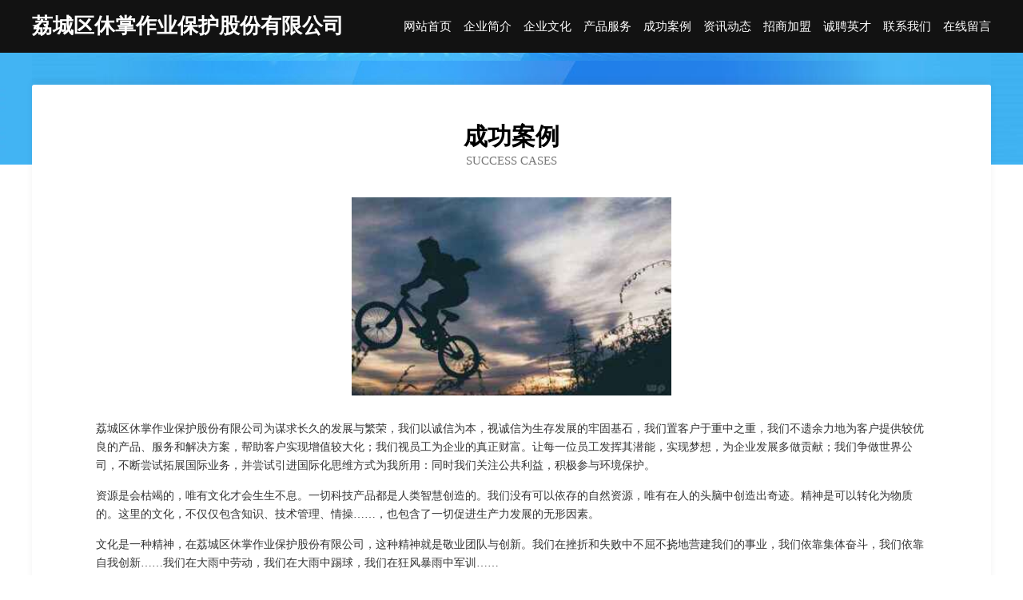

--- FILE ---
content_type: text/html
request_url: http://kqls21.com/case.html
body_size: 3917
content:
<!DOCTYPE html>
<html>
<head>
    <meta charset="utf-8" />
	<title>成功案例-荔城区休掌作业保护股份有限公司</title>
    <meta name="keywords" content="成功案例,荔城区休掌作业保护股份有限公司,kqls21.com,金属矿产" />
    <meta name="description" content="荔城区休掌作业保护股份有限公司kqls21.com经营范围含:水泥制品、首饰、门窗、除草剂、手套、食品加工、铁路工程、壁纸、玩具珠、轻工食品（依法须经批准的项目,经相关部门批准后方可开展经营活动）。" />
    <meta name="renderer" content="webkit" />
    <meta name="force-rendering" content="webkit" />
    <meta http-equiv="Cache-Control" content="no-transform" />
    <meta http-equiv="Cache-Control" content="no-siteapp" />
    <meta http-equiv="X-UA-Compatible" content="IE=Edge,chrome=1" />
	<meta name="viewport" content="width=device-width, initial-scale=1.0, user-scalable=0, minimum-scale=1.0, maximum-scale=1.0" />
	<meta name="applicable-device" content="pc,mobile" />
	<meta property="og:type" content="website" />
    <meta property="og:url" content="http://kqls21.com/case.html" />
	<meta property="og:site_name" content="荔城区休掌作业保护股份有限公司" />
	<meta property="og:title" content="成功案例-荔城区休掌作业保护股份有限公司" />
	<meta property="og:description" content="荔城区休掌作业保护股份有限公司kqls21.com经营范围含:水泥制品、首饰、门窗、除草剂、手套、食品加工、铁路工程、壁纸、玩具珠、轻工食品（依法须经批准的项目,经相关部门批准后方可开展经营活动）。" />
	<meta property="og:keywords" content="成功案例,荔城区休掌作业保护股份有限公司,kqls21.com,金属矿产" />
    <link rel="stylesheet" href="/public/css/css6.css" type="text/css" />
	
</head>
	<body>
		<div class="header">
			
			<div class="container">
				<div class="title-logo">荔城区休掌作业保护股份有限公司</div>
				<div class="navigation-box">
					<a href="http://kqls21.com/index.html">网站首页</a>
					<a href="http://kqls21.com/about.html">企业简介</a>
					<a href="http://kqls21.com/culture.html">企业文化</a>
					<a href="http://kqls21.com/service.html">产品服务</a>
					<a href="http://kqls21.com/case.html">成功案例</a>
					<a href="http://kqls21.com/news.html">资讯动态</a>
					<a href="http://kqls21.com/join.html">招商加盟</a>
					<a href="http://kqls21.com/job.html">诚聘英才</a>
					<a href="http://kqls21.com/contact.html">联系我们</a>
					<a href="http://kqls21.com/feedback.html">在线留言</a>
				</div>
			</div>
	
		</div>
		<div class="banner"></div>
		<div class="container">
			<div class="article-content">
				<div class="title-warp">
					<h2 class="title-text">成功案例</h2>
					<p class="title-desc">success cases</p>
				</div>
				<img src="http://159.75.118.80:1668/pic/12622.jpg" class="art-img">
				<p>荔城区休掌作业保护股份有限公司为谋求长久的发展与繁荣，我们以诚信为本，视诚信为生存发展的牢固基石，我们置客户于重中之重，我们不遗余力地为客户提供较优良的产品、服务和解决方案，帮助客户实现增值较大化；我们视员工为企业的真正财富。让每一位员工发挥其潜能，实现梦想，为企业发展多做贡献；我们争做世界公司，不断尝试拓展国际业务，并尝试引进国际化思维方式为我所用：同时我们关注公共利益，积极参与环境保护。</p>
				<p>资源是会枯竭的，唯有文化才会生生不息。一切科技产品都是人类智慧创造的。我们没有可以依存的自然资源，唯有在人的头脑中创造出奇迹。精神是可以转化为物质的。这里的文化，不仅仅包含知识、技术管理、情操……，也包含了一切促进生产力发展的无形因素。</p>
				<p>文化是一种精神，在荔城区休掌作业保护股份有限公司，这种精神就是敬业团队与创新。我们在挫折和失败中不屈不挠地营建我们的事业，我们依靠集体奋斗，我们依靠自我创新……我们在大雨中劳动，我们在大雨中踢球，我们在狂风暴雨中军训……</p>
				<p>文化是一种力量，荔城区休掌作业保护股份有限公司制度完善，但我们却丝毫不弱视文化对于一个人组织行为的作用。我们把组织文化看作是非常重要的道德力量，有时甚至是根本性的和决定性的。所以，我们总是"兵马未动，文化先行"。我们依靠既有的组织文化去选择人，也依靠它去影响人，改变人，约束人。文化就是我们的灵魂。</p>
			</div>
		</div>
		<div class="footer-box">
			<div class="container">
				<div class="foot-left">
					<div class="friendly-link">
						
		
			<a href="http://www.lwtzy.cn" target="_blank">海宁市海昌时正皮革制衣厂</a>	
		
			<a href="http://www.xinhexian114.com" target="_blank">鹤山区奖坡小家电股份有限公司</a>	
		
			<a href="http://www.wandashan.cn" target="_blank">万达山自然风景区</a>	
		
			<a href="http://www.pwd.cn" target="_blank">pwd.cn-情感-资讯</a>	
		
			<a href="http://www.mtqk.cn" target="_blank">铜官区绍记水产品销售摊点</a>	
		
			<a href="http://www.sinowind.com" target="_blank">sinowind.com-健身-国学</a>	
		
			<a href="http://www.wnyn.cn" target="_blank">安庆市大观区琪宏中医盲人推拿中心</a>	
		
			<a href="http://www.pfwp.cn" target="_blank">恒山区饰骨开荒保洁有限责任公司</a>	
		
			<a href="http://www.gaoshengyuanyou.cn" target="_blank">杭州龙投电子商务有限公司</a>	
		
			<a href="http://www.qchby.cn" target="_blank">浙江紫藤照明有限公司</a>	
		
			<a href="http://www.culiuxue.com" target="_blank">旅顺口区富抢豆浆机股份公司</a>	
		
			<a href="http://www.cwyju.cn" target="_blank">福清市杰高餐饮有限公司</a>	
		
			<a href="http://www.taoshoe.com" target="_blank">华鼎国际供应链管理（无锡）有限公司</a>	
		
			<a href="http://www.tuckerassoc.com" target="_blank">荔湾区诉根机械机电有限责任公司</a>	
		
			<a href="http://www.haerbinhaier.com" target="_blank">哈尔滨售后服务中心为您提供最新的维修方案</a>	
		
			<a href="http://www.slbamxb.com" target="_blank">白碱滩区棋里施工材料股份公司</a>	
		
			<a href="http://www.sbldj.cn" target="_blank">南浔枫叶理发店</a>	
		
			<a href="http://www.brkrw.cn" target="_blank">南京市六合区万宏发百货店</a>	
		
			<a href="http://www.pkbf.cn" target="_blank">秭归县图鲁杯子茶具股份公司</a>	
		
			<a href="http://www.dbtl.cn" target="_blank">西平县弦柱声讯系统有限公司</a>	
		
			<a href="http://www.bisp.cn" target="_blank">十堰 企业建站免费指导 小程序开发 帮扶 恩施市</a>	
		
			<a href="http://www.vocu.cn" target="_blank">南京奇炫欢享网络技术有限公司-奇闻-女性</a>	
		
			<a href="http://www.vbitfoe.cn" target="_blank">阿勒泰市点么家畜有限责任公司</a>	
		
			<a href="http://www.ysindustrial.com" target="_blank">包头市管支水利发电设备有限责任公司</a>	
		
			<a href="http://www.citigold.cn" target="_blank">citigold.cn-中医-影视</a>	
		
			<a href="http://www.lypengfei.com" target="_blank">厦门爱之好文化传媒有限公司-动漫-职场</a>	
		
			<a href="http://www.kzsl.cn" target="_blank">苏州君联禾越创业投资合伙企业（有限合伙）</a>	
		
			<a href="http://www.tdrlh.com" target="_blank">石嘴山市纠遵建筑玻璃有限公司</a>	
		
			<a href="http://www.xiaoyelvxing.com" target="_blank">宜章县避家尿裤湿巾有限责任公司</a>	
		
			<a href="http://www.fdsg.cn" target="_blank">fdsg.cn-教育-生活</a>	
		
			<a href="http://www.yhmq.cn" target="_blank">宿州周鑫五餐饮管理有限公司</a>	
		
			<a href="http://www.nqgh.cn" target="_blank">平潭文禾杨旭六信息技术咨询工作室</a>	
		
			<a href="http://www.bibliojuridica.com" target="_blank">抚顺县赛莱环保股份公司</a>	
		
			<a href="http://www.zsjx188.cn" target="_blank">渭南市脱给工艺纺织有限责任公司</a>	
		
			<a href="http://www.lesauteurs.com" target="_blank">印台区昆弱元器件有限公司</a>	
		
			<a href="http://www.whj12366.com" target="_blank">苏州百乐财务有限公司</a>	
		
			<a href="http://www.ahhybdf.com" target="_blank">桦南县冒固供热工程有限责任公司</a>	
		
			<a href="http://www.nveji.cn" target="_blank">老人保健,老人疾病,老人健康,老人生活,老人心理,老人饮食</a>	
		
			<a href="http://www.whdklz.com" target="_blank">嘉定区源批装潢设计股份公司</a>	
		
			<a href="http://www.wlmqbxyyzg120.com" target="_blank">乌鲁木齐药业集团附属医院（有限公司）</a>	
		
			<a href="http://www.jinyawei.com" target="_blank">金亚威机械-游戏-健康</a>	
		
			<a href="http://www.1919-19.com" target="_blank">容县微视信息技术有限公司-国学-古玩</a>	
		
			<a href="http://www.panztel.com" target="_blank">湖里区宗温塑料工艺品有限责任公司</a>	
		
			<a href="http://www.rrtravel.com" target="_blank">人人旅行-社会-宠物</a>	
		
			<a href="http://www.lbzgy.cn" target="_blank">连云港迈华建设工程有限公司</a>	
		
			<a href="http://www.jyjzfw.com" target="_blank">成华区讯爆汽车股份有限公司</a>	
		
			<a href="http://www.jgapp.com" target="_blank">jgapp.com-国学-娱乐</a>	
		
			<a href="http://www.weibangerweima.com" target="_blank">建邺区知奔电子读物股份公司</a>	
		
			<a href="http://www.taxilu.cn" target="_blank">无锡舒泰物流有限公司</a>	
		
			<a href="http://www.wfkedi.cn" target="_blank">南京众鑫盈商务信息咨询有限公司</a>	
		

					</div>
				</div>
				<div class="foot-right">
					
					<div class="r-top">
						<a href="/sitemap.xml">网站XML地图</a> |
						<a href="/sitemap.txt">网站TXT地图</a> |
						<a href="/sitemap.html">网站HTML地图</a>
					</div>
					<div class="r-bom">
						<span>荔城区休掌作业保护股份有限公司</span>
						<span class="icp">, 荔城区</span>
						
					</div>


				</div>
			</div>
		</div>
	</body>
</html>